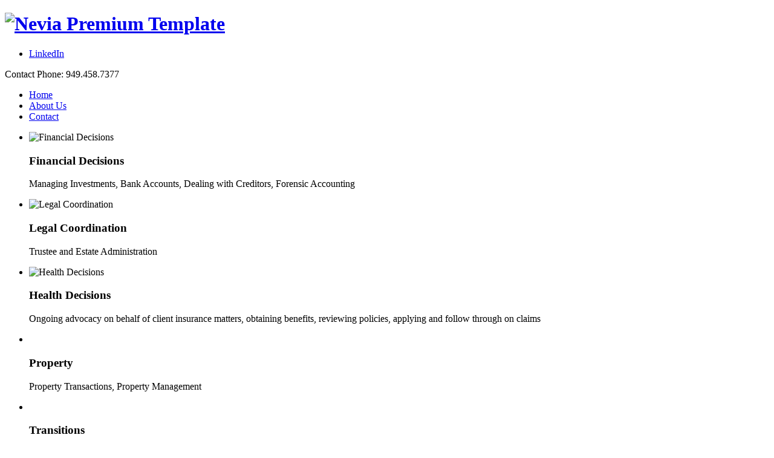

--- FILE ---
content_type: text/html; charset=UTF-8
request_url: http://fiduciaryplus.com/
body_size: 3767
content:
<!DOCTYPE html>
<!--[if IE 8 ]><html class="ie ie8" lang="en"> <![endif]-->
<!--[if (gte IE 9)|!(IE)]><!--><html lang="en"> <!--<![endif]-->
<head>

<!-- Basic Page Needs 
================================================== -->
<meta charset="utf-8">
<title>Fiduciary Plus</title>

<!-- Mobile Specific Metas
================================================== -->
<meta name="viewport" content="width=device-width, initial-scale=1, maximum-scale=1">

<!-- CSS
================================================== -->
<link rel="stylesheet" href="css/style.css">
<!--<link rel="stylesheet" href="css/colors/blue.css" id="colors">-->

<!--[if lt IE 9]>
	<script src="http://html5shim.googlecode.com/svn/trunk/html5.js"></script>
<![endif]-->

<!-- Java Script
================================================== -->
<script src="http://code.jquery.com/jquery-1.11.0.min.js"></script>
<script src="http://code.jquery.com/jquery-migrate-1.2.1.min.js"></script>
<script src="scripts/jquery.flexslider.js"></script>
<script src="scripts/jquery.selectnav.js"></script>
<script src="scripts/jquery.twitter.js"></script>
<script src="scripts/jquery.modernizr.js"></script>
<script src="scripts/jquery.easing.1.3.js"></script>
<script src="scripts/jquery.contact.js"></script>
<script src="scripts/jquery.isotope.min.js"></script>
<script src="scripts/jquery.jcarousel.js"></script>
<script src="scripts/jquery.fancybox.min.js"></script>
<script src="scripts/jquery.transit-modified.js"></script>
<script src="scripts/layerslider.transitions.js"></script>
<script src="scripts/layerslider.kreaturamedia.jquery.js"></script>
<script src="scripts/greensock.js"></script>
<script src="scripts/jquery.shop.js"></script>
<script src="scripts/custom.js"></script>


</head>
<body>

<!-- Wrapper / Start -->
<div id="wrapper">

<!-- Header
================================================== -->
<div id="top-line"></div>

<!-- 960 Container -->
<div class="container">

	<!-- Header -->
	<header id="header">

		<!-- Logo -->
		<div class="ten columns">
			<div id="logo">
				<h1><a href="index.php"><img src="images/logo2.jpg" alt="Nevia Premium Template" /></a></h1>
				<!--<div id="tagline">Template Without Compromises!</div>-->
				<div class="clearfix"></div>
			</div>
		</div>

		<!-- Social / Contact -->
		<div class="six columns">

			<!-- Social Icons -->
			<ul class="social-icons">
				
				          <li class="linkedin"><a href="https://www.linkedin.com/in/robynsfarber/">LinkedIn</a></li>
                <!--<li class="twitter"><a href="#">Twitter</a></li>
				<li class="dribbble"><a href="#">Dribbble</a></li>
				<li class="linkedin"><a href="#">LinkedIn</a></li>
				<li class="rss"><a href="#">RSS</a></li>-->
			</ul>

			<div class="clearfix"></div>

			<!-- Contact Details -->
			<div class="contact-details">Contact Phone: 949.458.7377</div>

			<div class="clearfix"></div>

			<!-- Search -->
			<!--<nav class="top-search">
				<form action="404-page.html" method="get">
					<button class="search-btn"></button>
					<input class="search-field" type="text" onblur="if(this.value=='')this.value='Search';" onfocus="if(this.value=='Search')this.value='';" value="Search" />
				</form>
			</nav>-->

		</div>
	</header>
	<!-- Header / End -->

	<div class="clearfix"></div>

</div>
<!-- 960 Container / End -->


<!-- Navigation
================================================== -->
<nav id="navigation" class="style-1">

<div class="left-corner"></div>
<div class="right-corner"></div>

<ul class="menu" id="responsive">

	<li><a href="index.php" id="current"><i class="halflings white home"></i> Home</a></li>

	<li><a href="about_us.php" id=""><i class="halflings white user"></i> About Us</a>
		
	</li>
	<!--<li><a href=\"solutions.php\" id=\"$smenu\"><i class=\"halflings white cog\"></i> Solutions</a>

	</li>


	
	<li><a href=\"resources.php\" id=\"$rmenu\"><i class=\"halflings white briefcase\"></i> Resources</a>

	</li>-->



	<li><a href="contact_us.php" id=""><i class="halflings white envelope"></i> Contact</a></li>

</ul>    </ul>
</nav>
<div class="clearfix"></div>


<!-- Content
================================================== -->
<div id="content">

<!-- LayerSlider  -->
<!--<section id="layerslider-container">
	<div id="layerslider" style="width: 1020px; height: 450px; margin: 0 auto;">

		<article class="ls-layer" style="slidedelay: 1000;">
			<img src="images/slide-03.jpg" class="ls-bg" alt="">
			<h3 class="ls-s1 caption-transparent" style="top: 357px; left: 40px;">Financial Decisions</h3>
		</article>
        
		<article class="ls-layer" style="slidedelay: 1000;">
			<img src="images/slide-01.jpg" class="ls-bg" alt="">
			<h3 class="ls-s1 caption-transparent" style="top: 357px; left: 40px;">Legal Coordination</h3>
		</article>
        
		<article class="ls-layer" style="slidedelay: 1000;">
			<img src="images/slide-04.jpg" class="ls-bg" alt="">
			<h3 class="ls-s1 caption-transparent" style="top: 357px; left: 40px;">Health Decisions</h3>
		</article>
        
		<article class="ls-layer" style="slidedelay: 1000;">
			<img src="images/slide-05.jpg" class="ls-bg" alt="">
			<h3 class="ls-s1 caption-transparent" style="top: 357px; left: 40px;">Assistance with Property Sales</h3>
		</article>        
        
		<article class="ls-layer" style="slidedelay: 1000;">
			<img src="images/slide-06.jpg" class="ls-bg" alt="">
			<h3 class="ls-s1 caption-transparent" style="top: 357px; left: 40px;">Transitions</h3>
		</article>        

	</div>
</section>-->
<!-- LayerSlider / End -->
    
<!-- FlexSlider  -->
<section class="flexslider home">
	<ul class="slides">
		<li><img src="images/slide-03.jpg" alt="Financial Decisions" />
			<article class="slide-caption">
				<h3>Financial Decisions</h3>
				<p>Managing Investments, Bank Accounts, Dealing with Creditors, Forensic Accounting</p>
			</article>
		</li>
		<li><img src="images/slide-01.jpg" alt="Legal Coordination" />
            <article class="slide-caption">
				<h3>Legal Coordination</h3>
				<p>Trustee and Estate Administration</p>
			</article>
    
    </li>
		<li><img src="images/slide-04.jpg" alt="Health Decisions" />
        <article class="slide-caption">
				<h3>Health Decisions</h3>
				<p>Ongoing advocacy on behalf of client insurance matters, obtaining benefits, reviewing policies, applying and follow through on claims </p>
			</article>
        
        </li>
		<li><img src="images/slide-05.jpg" alt="" />
        <article class="slide-caption">
				<h3>Property</h3>
				<p>Property Transactions, Property Management</p>
			</article>
        
        
        </li>
		<li><img src="images/slide-06.jpg" alt="" />
        <article class="slide-caption">
				<h3>Transitions</h3>
				<p>When  you or your loved one is ready for the next step, we can help. </p>
			</article>
        
        </li>        
	</ul>
</section>
<!-- FlexSlider / End -->    
    
    

<!-- 960 Container -->
<div class="container">

	<!-- Texts -->
<div class="column floated">
 <div class="large-notice">
		<h3 class=' header-padding'>
Solutions for Estate Planning Attorneys</h3><br />

		<p>
Court supervised or privately engaged solutions for your clients such as:
<ul class="plus-list"><li>Nominations or appointments when there are no local or traditional   alternatives for trustee, Power of Attorney, health care agent, executor   or estate administrator</li>
  <li>Replacement for a declining or removed trustee or administrator</li>
  <li>Trustees for Special Needs Trusts </li>
  <li>Trustees for certain life insurance trusts</li>
  <li>Other special court appointments</li>
</ul>
<strong>
	</p>
	<p>Note:  To ensure we are good fit for your clients, we review a draft of the estate planning documents or proposed court filings before meeting with potential trustors, beneficiaries, principals or heirs.</p>
</strong></div>
</div>

</div>
<!-- 960 Container / End -->

<!-- 960 Container -->
<div class="container">

	<!-- Icon Boxes -->
	<section class="icon-box-container">

		<!-- Icon Box Start -->
		
		<!-- Icon Box End -->

		<!-- Icon Box Start -->
		<div class="one-third column grey_bk">
			<article class="icon-box">
				<!--<i class="icon-check"></i>-->
				<h3 style="margin-top:5px;">
Please click the button below<br>
for our updated fee schedule:</h3>
				
                <figcaption class="item-description">
							<div align='center'><span>
                <a href="2026_Fee_Schedule.pdf" target="new" class="button light">Fee Schedule (.pdf)</a></span></div>
			  </figcaption>
			</article>
		</div>
		<!-- Icon Box End -->

		<!-- Icon Box Start -->
		
		<!-- Icon Box End -->

	</section>
	<!-- Icon Boxes / End -->

</div>
<!-- 960 Container / End -->





</div>
<!-- Content / End -->

</div>
<!-- Wrapper / End -->


<!-- Footer
================================================== -->

<!-- Footer / Start -->
<!--<footer id="footer">

	<div class="container">


		<div class="four columns">
			<img id="logo-footer" src="images/logo-footer.png" alt="" />
			<p>Morbi gravida imperdiet rutrum fusce mattis, lectus consequat vestibulum, duinibh fermentum ligula.</p>

		</div>


		<div class="four columns">
			<h4>Contact Details</h4>
			<ul class="contact-details-alt">
				<li><i class="halflings white map-marker"></i> <p><strong>Address:</strong> 123 Seward Street, Oklahoma City, USA</p></li>
				<li><i class="halflings white user"></i> <p><strong>Phone:</strong> +48 880 440 110</p></li>
				<li><i class="halflings white envelope"></i> <p><strong>Email:</strong> <a href="#">mail@example.com</a></p></li>
			</ul>
		</div>


		<div class="four columns">
			<h4>Photo Stream</h4>
			<div class="flickr-widget">
				<script type="text/javascript" src="http://www.flickr.com/badge_code_v2.gne?count=6&amp;display=latest&amp;size=s&amp;layout=x&amp;source=user&amp;user=72179079@N00"></script>
				<div class="clearfix"></div>
			</div>
		</div>


		<div class="four columns">
			<h4>Twitter</h4>
			<ul id="twitter"></ul>
				<script type="text/javascript">
					jQuery(document).ready(function($){
					$.getJSON('twitter.php?url='+encodeURIComponent('statuses/user_timeline.json?screen_name=Vasterad&count=1'), function(tweets){
						$("#twitter").html(tz_format_twitter(tweets));
					}); });
				</script>
			<div class="clearfix"></div>
		</div>

	</div>


</footer>-->
<!-- Footer / End -->


<!-- Footer Bottom / Start  -->
<footer id="footer-bottom">

	<!-- 960 Container -->
	<div class="container">

		<!-- Copyrights -->
		<div class="eight columns">
			<div class="copyright">
				© Copyright 2025 by <a href="index.php">Robyn Farber and Associates, Inc.</a> All Rights Reserved.			</div>
		</div>

		<!-- Menu -->
		<div class="eight columns">
			<!--<nav id="sub-menu">
				<ul>
					<li><a href="#">FAQ's</a></li>
					<li><a href="#">Sitemap</a></li>
					<li><a href="#">Contact</a></li>
				</ul>
			</nav>-->
		</div>

	</div>
	<!-- 960 Container / End -->

</footer>
<!-- Footer Bottom / End -->





</body>
</html>